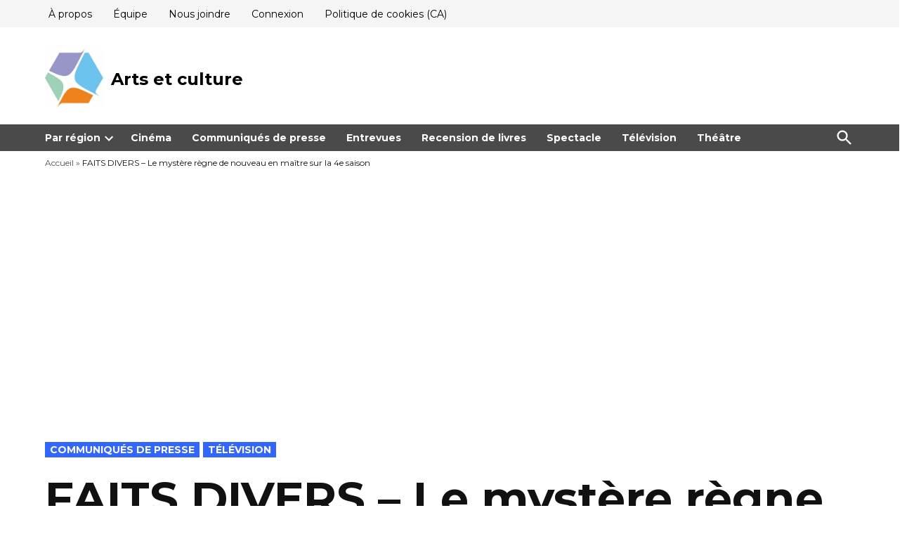

--- FILE ---
content_type: text/html; charset=utf-8
request_url: https://www.google.com/recaptcha/api2/aframe
body_size: 267
content:
<!DOCTYPE HTML><html><head><meta http-equiv="content-type" content="text/html; charset=UTF-8"></head><body><script nonce="ahdyA2BeMhIzQGPLAQs0yQ">/** Anti-fraud and anti-abuse applications only. See google.com/recaptcha */ try{var clients={'sodar':'https://pagead2.googlesyndication.com/pagead/sodar?'};window.addEventListener("message",function(a){try{if(a.source===window.parent){var b=JSON.parse(a.data);var c=clients[b['id']];if(c){var d=document.createElement('img');d.src=c+b['params']+'&rc='+(localStorage.getItem("rc::a")?sessionStorage.getItem("rc::b"):"");window.document.body.appendChild(d);sessionStorage.setItem("rc::e",parseInt(sessionStorage.getItem("rc::e")||0)+1);localStorage.setItem("rc::h",'1768804397077');}}}catch(b){}});window.parent.postMessage("_grecaptcha_ready", "*");}catch(b){}</script></body></html>

--- FILE ---
content_type: text/css
request_url: https://artsetculture.ca/wp-content/themes/newspack-theme/styles/print.css?ver=2.15.3
body_size: 465
content:
/*!
Theme Name: Newspack Theme

Adding print support. The print styles are based on the the great work of
Andreas Hecht in https://www.jotform.com/blog/css-perfect-print-stylesheet-98272/.
*/@media print{@page{margin:1cm 0}#page{display:block;margin:auto;max-width:94%;width:94%}#primary,.post-template-single-feature .main-content,.wrapper{max-width:100%;width:100%}#page,.admin-bar #page{min-height:0}#primary{padding:0}.entry{margin-top:1em}.entry .entry-header,.site-footer .site-info{margin:0}#page .site-header,#primary{border:0}body{background:#fff;color:#000;font:13pt Times New Roman,Times,Georgia,serif;line-height:1.4;outline:0;padding:0}h1{font-size:24pt}.comments-title,.has-large-font-size,.has-regular-font-size,h2,h2.author-title,h3,h4,p.author-bio{font-size:14pt;margin-top:25px}a,blockquote{page-break-inside:avoid}h1,h2,h3,h4,h5,h6,img{page-break-after:avoid}h1,h2,h3,h4,h5,h6,img,pre,table{page-break-inside:avoid}dl,ol,ul{page-break-before:avoid}.entry-content a,.entry-content a:link,.entry-content a:visited{background:#0000;font-weight:700;text-align:left;text-decoration:underline}.entry .entry-content .button,.entry .entry-content .wp-block-button .wp-block-button__link{background:#0000;color:#000}.h-stk .site-header{box-shadow:none;position:static}.site-info{background:#fff;color:#000}#atomic-proxy-bar,#respond,.above-content.widget,.above-footer-widgets,.author-bio,.below-content.widget,.bottom-header-contain,.button.mb-cta,.comment .comment-metadata .edit-link,.comment-form-flex,.comment-reply,.comments-area .comments-title-wrap,.desktop-menu-toggle,.desktop-sidebar,.entry-footer,.footer-branding,.header-search-contain,.highlight-menu-contain,.jp-relatedposts-i2,.mobile-menu-toggle,.mobile-sidebar,.nav1,.nav2,.nav3,.newspack-inline-popup,.newspack-lightbox,.newspack-popup,.newspack-reader__account-link__mobile,.post-navigation,.scaip,.sharedaddy,.site-info a.privacy-policy-link,.social-navigation,.subpage-sidebar,.subpage-toggle,.subpage-toggle-contain,.top-header-contain,.wc-memberships-frontend-banner,.widget-area,.widget_newspack-ads-widget{display:none}#pico_header,#pico_launcher,#pico_prompt,.bs_zones,.newspack-ads-blocks-ad-unit,.newspack_amp_sticky_ad,.newspack_global_ad,broadstreet-zone-container{display:none!important}amp-ads,amp-next-page{display:none}}

--- FILE ---
content_type: application/javascript; charset=utf-8
request_url: https://fundingchoicesmessages.google.com/f/AGSKWxWx2bqc_WRiA9TbOixa1hJMglReXq62H2mUL8XL8t2dcTQJJMf3yYi3teczVG4iVjxIg2Ky7QwuA3bqG-vWLQJ2D4Zw1RhGd1P0rBENFXocCaIpISoOQDxll793rA5TAPONvcENxMOKICRmhRMgpK-XtiHkHh24iNaGtdvhXR3o75jsssxHyWBk6enx/__adbox._header_ad./bbad./428x60.=adunit&
body_size: -1292
content:
window['533743af-03ae-403e-99ce-05a29a5828e3'] = true;

--- FILE ---
content_type: application/javascript; charset=utf-8
request_url: https://fundingchoicesmessages.google.com/f/AGSKWxVp-2ZoZYkF4SoU9XSygkVMSlxyoe5gq5f_GhRlVpWViE_piA8i5ur3jZkAzhUJg4kTCVy1E7g-rggrHuGsAZULrujSVLP2rwwqlv6T9urehiZ1tEGGpQNt0QOgSs5ZYzfAVcCsZg==?fccs=W251bGwsbnVsbCxudWxsLG51bGwsbnVsbCxudWxsLFsxNzY4ODA0Mzk2LDc1MDAwMDAwMF0sbnVsbCxudWxsLG51bGwsW251bGwsWzcsNiw5XSxudWxsLDIsbnVsbCwiZW4iLG51bGwsbnVsbCxudWxsLG51bGwsbnVsbCwxXSwiaHR0cHM6Ly9hcnRzZXRjdWx0dXJlLmNhL2ZhaXRzLWRpdmVycy1sZS1teXN0ZXJlLXJlZ25lLWRlLW5vdXZlYXUtZW4tbWFpdHJlLXN1ci1sYS00ZS1zYWlzb24vIixudWxsLFtbOCwiTTlsa3pVYVpEc2ciXSxbOSwiZW4tVVMiXSxbMTksIjIiXSxbMTcsIlswXSJdLFsyNCwiIl0sWzI1LCJbWzk1MzQwMjUzLDk1MzQwMjU1XV0iXSxbMjksImZhbHNlIl1dXQ
body_size: 213
content:
if (typeof __googlefc.fcKernelManager.run === 'function') {"use strict";this.default_ContributorServingResponseClientJs=this.default_ContributorServingResponseClientJs||{};(function(_){var window=this;
try{
var np=function(a){this.A=_.t(a)};_.u(np,_.J);var op=function(a){this.A=_.t(a)};_.u(op,_.J);op.prototype.getWhitelistStatus=function(){return _.F(this,2)};var pp=function(a){this.A=_.t(a)};_.u(pp,_.J);var qp=_.Zc(pp),rp=function(a,b,c){this.B=a;this.j=_.A(b,np,1);this.l=_.A(b,_.Nk,3);this.F=_.A(b,op,4);a=this.B.location.hostname;this.D=_.Dg(this.j,2)&&_.O(this.j,2)!==""?_.O(this.j,2):a;a=new _.Og(_.Ok(this.l));this.C=new _.bh(_.q.document,this.D,a);this.console=null;this.o=new _.jp(this.B,c,a)};
rp.prototype.run=function(){if(_.O(this.j,3)){var a=this.C,b=_.O(this.j,3),c=_.dh(a),d=new _.Ug;b=_.fg(d,1,b);c=_.C(c,1,b);_.hh(a,c)}else _.eh(this.C,"FCNEC");_.lp(this.o,_.A(this.l,_.Ae,1),this.l.getDefaultConsentRevocationText(),this.l.getDefaultConsentRevocationCloseText(),this.l.getDefaultConsentRevocationAttestationText(),this.D);_.mp(this.o,_.F(this.F,1),this.F.getWhitelistStatus());var e;a=(e=this.B.googlefc)==null?void 0:e.__executeManualDeployment;a!==void 0&&typeof a==="function"&&_.Qo(this.o.G,
"manualDeploymentApi")};var sp=function(){};sp.prototype.run=function(a,b,c){var d;return _.v(function(e){d=qp(b);(new rp(a,d,c)).run();return e.return({})})};_.Rk(7,new sp);
}catch(e){_._DumpException(e)}
}).call(this,this.default_ContributorServingResponseClientJs);
// Google Inc.

//# sourceURL=/_/mss/boq-content-ads-contributor/_/js/k=boq-content-ads-contributor.ContributorServingResponseClientJs.en_US.M9lkzUaZDsg.es5.O/d=1/exm=ad_blocking_detection_executable,kernel_loader,loader_js_executable,web_iab_tcf_v2_signal_executable/ed=1/rs=AJlcJMzanTQvnnVdXXtZinnKRQ21NfsPog/m=cookie_refresh_executable
__googlefc.fcKernelManager.run('\x5b\x5b\x5b7,\x22\x5b\x5bnull,\\\x22artsetculture.ca\\\x22,\\\x22AKsRol_-ERUb0rKjOhHSXdmKCeNGrbjPMO4CvrP2CBS5T7qeXJZIn1YY1OG8DmiAkw7akDRj5TNemHKa0i1YZpDclAH_bT7L_zA-LLmlahk4LK94RyrzhTyZvFAGrh026jLDjnVcssc7XwmcMQAP5zXy6UhHOA2G1g\\\\u003d\\\\u003d\\\x22\x5d,null,\x5b\x5bnull,null,null,\\\x22https:\/\/fundingchoicesmessages.google.com\/f\/AGSKWxWl7huyq5OyaS0dJ-BPSa169eEbIH2zLH4kHE8aWPVUt3UZup3-rXawUCqGnNW8JGryC9fN7GGsyLvJl_B6vaX0LWUDSucC620xeqKEOCavXlY4ETW0ypOehrnfm8D9mYxiG9V8yg\\\\u003d\\\\u003d\\\x22\x5d,null,null,\x5bnull,null,null,\\\x22https:\/\/fundingchoicesmessages.google.com\/el\/AGSKWxVlNNEcL96392EXyKIC-BtRxTFqbgUU8Qky02lsXDQWTuGA5cvvfb4jLk3nMX98FAGWsIpUBY1e8ZG77yAQ1ibVHFdZAiTi0p_rCNGaEcoQrjxxZuHq_IQFoJL6IIDS4IizHkcHEQ\\\\u003d\\\\u003d\\\x22\x5d,null,\x5bnull,\x5b7,6,9\x5d,null,2,null,\\\x22en\\\x22,null,null,null,null,null,1\x5d,null,\\\x22Privacy and cookie settings\\\x22,\\\x22Close\\\x22,null,null,null,\\\x22Managed by Google. Complies with IAB TCF. CMP ID: 300\\\x22\x5d,\x5b3,1\x5d\x5d\x22\x5d\x5d,\x5bnull,null,null,\x22https:\/\/fundingchoicesmessages.google.com\/f\/AGSKWxWi4FcnEGNblIpUW6pQf6-89pgD8uL4U4ds5VSXgvBwz3CFZkH5S_9XmMohcTldbLpeivIdO8QnCIPTBaaAx9wKv81-e3HZJOjnGcr0AgVR-zPxl997c2WNHmQzuMjGlo1WIXRaXA\\u003d\\u003d\x22\x5d\x5d');}